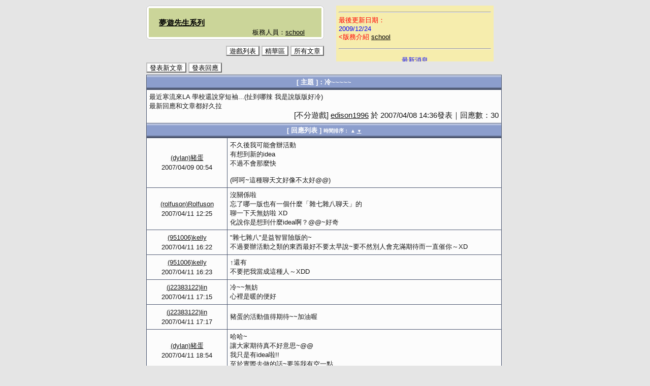

--- FILE ---
content_type: text/html; charset=big5
request_url: http://www.gameschool.idv.tw/v4/member/forum/class_viewArticle.php?CID=4&GID=&AID=480&order=latestReply
body_size: 19124
content:
<meta http-equiv="Content-Type" content="text/html; charset=big5">
<LINK REL="stylesheet" HREF="theme/css_class/1.css" TYPE="text/css"><style type="text/css">
.announce           {
                    background-color:rgb(246,237,173);
                    filter:alpha(opacity=100);opacity:1;-moz-opacity:1;
                    }
#articleList      {
                  border:1px solid rgb(79,90,116);
                  border-collapse:collapse;
                  }
#articleList td     {
                   height:33px;
                   border:1px solid rgb(79,90,116);
                   background-color:rgb(255,255,255);
                   filter:alpha(opacity=90);opacity:0.9;-moz-opacity:0.9;
                    }
#articleList .essence    {
                    background-color:rgb(140,158,205);
                    }
#articleList th     {
                    border:1px solid rgb(79,90,116);
                    font-size:13px;font-weight:bold;color:white;
                    }
#articleList .TH1, #postTable   .TH1   {
                    background-color:rgb(198,207,230);
                    height:1px;border-bottom-width:0px;
                    }
#articleList .TH2, #postTable   .TH2   {
                    background-color:rgb(169,183,218);
                    height:1px;border-bottom-width:0px;border-top-width:0px;
                    }
#articleList .TH3, #postTable   .TH3   {
                    background-color:rgb(140,158,205);
                    color:rgb(255,255,255);font-size:13px;
                    height:20px;border-bottom-width:0px;border-top-width:0px;
                    }
#articleList .TH4, #postTable   .TH4   {
                    background-color:rgb(105,119,154);
                    height:1px;border-bottom-width:0px;border-top-width:0px;
                    }
#articleList .TH5, #postTable   .TH5   {
                    background-color:rgb(70,79,103);
                    height:1px;border-top-width:0px;
                    }
#articleList #titleTD {
                      background-image:url('theme/image/item/1/A_title.gif');
                      background-position:2px center;background-repeat:no-repeat;
                      }
#articleList .titleA {
                     font-size:13px;font-weight:bold;
                     text-decoration:none;
                     }
#articleList #comment {
                      text-align:center;
                      }
#postTable   .TH3{
                    height:20px;width:100%;
             }
#postTable .TH1,#postTable .TH2,#postTable .TH4,#postTable .TH5  {
                    height:1px;width:100%;
                    font-size:1px;
                   }
#postTable   TH{
             background-color:rgb(79,90,116);
             padding:0px 1px;
             }
#postTable   TD{
             background-color:rgb(255,255,255);
             filter:alpha(opacity=90);opacity:0.9;-moz-opacity:0.9;
             }
body,td        {font-size:13px;font-family:Arial;}
a              {color:black;}
a:hover        {position:relative;bottom:1px;}
.author {
        width:100%;
        text-align:right;
        padding-right:3px;
        }
.blogTitle   {
             font-size:15px;font-weight:bold;
             padding:20px;
             background-color:rgb(203,213,153);
             filter:alpha(opacity=100);opacity:1;-moz-opacity:1;
             }
.managerList {
             width:100%;
             text-align:right;
             font-size:10pt;font-weight:normal;
             }
.announce   {
             margin-left:20px;
             padding:5px;
             width:300px;
             height:100px;
             overflow-y:scroll;
             background-color:rgb(246,237,173);
             }
.button   {
             font-size:13px;
             padding:1px 5px 0px 5px;
             border:outset 2px rgb(192,192,192);
             text-decoration:none;
             background-color:rgb(255,255,255);
             color:rgb(0,0,0);
          }
.button_On   {
             font-size:13px;
             padding:1px 5px 0px 5px;
             border:inset 2px rgb(192,192,192);
             text-decoration:none;
             background-color:rgb(255,255,102);
            }
.orderLink  {color:rgb(255,255,255);}
.border_lt     {background-image:url('theme/image/border/1/lt.gif');width:5px;height:5px;}
.border_rt     {background-image:url('theme/image/border/1/rt.gif');width:5px;}
.border_t     {background-image:url('theme/image/border/1/t.gif');}
.border_l     {background-image:url('theme/image/border/1/l.gif');height:100%;}
.border_r     {background-image:url('theme/image/border/1/r.gif');height:100%;}
.border_lb     {background-image:url('theme/image/border/1/lb.gif');width:5px;height:5px;}
.border_rb     {background-image:url('theme/image/border/1/rb.gif');width:5px;}
.border_b     {background-image:url('theme/image/border/1/b.gif');}
.titleLink    {color:rgb(0,0,0);}
</style>
<html>
<head>
<meta http-equiv="Content-Type" content="text/html; charset=big5">
<TITLE>夢遊先生系列---GameSchool遊戲學校</TITLE>
<script src="http://ajax.googleapis.com/ajax/libs/jquery/1.4/jquery.min.js"></script>
<script src="../../ssfile/js/onlineUser.js"></script>
<script>
setTimeout(function(){refreshOnlineUser('forum','',1769536720,'2bc640aa82878c088982e54562ef64c1')},refreshPeriod)
window.onunload=function(){deleteOnlineUser(1769536720,'','2bc640aa82878c088982e54562ef64c1')};
</script>


</head>

<style type="text/css">
#articleList td {padding:5px;}
</style>
<center>
<a name="top"></a>
<table class=blogBody>
<tr>
    <td style="width:350px;height:50px;">
    <table cellpadding=0 cellspacing=0 style="border-collapse:collapse;height:100%;width:100%;">
       <tr>
           <td class="border_lt"></td><td class="border_t"></td><td class="border_rt"></td>
       <tr>
           <td class="border_l"></td><td class=blogTitle style='padding-bottom:0px;'><a class=titleLink href='class_homepage.php?CID=4'>夢遊先生系列</a><br><div class=managerList>板務人員：<a class=titleLink href='http://my.gameschool.idv.tw/school' target='_blank'>school</a>　</div>           <td class="border_r"></td>
       <tr>
           <td class="border_lb"></td><td class="border_b"></td><td class="border_rb"></td>
</table>    <td rowspan=2 style="width:350px;"><div class=announce><HR><FONT COLOR="RED">
最後更新日期：
<BR></FONT>
<FONT COLOR="BLUE">
2009/12/24<BR></FONT>
<FONT COLOR="RED">
<<FONT COLOR="RED">版務介紹
</FONT></A><A HREF="http://my.gameschool.idv.tw/school">school</A>
<BR></FONT>
<FONT COLOR="BLUE"></P>
<HR></P>
<CENTER>最新消息<BR><BR>
<center>☆祝大家討論愉快★</center><BR></div></td>
</tr>
<tr>
    <td style="text-align:right;">
<a class=button href="class_gameList.php?CID=4">遊戲列表</a> <a class=button href="class_homepage.php?CID=4&articleType=essence&order=&GID=" title="精華區">精華區</a> <a class=button href="class_homepage.php?CID=4&articleType=all&order=&GID=" title="所有文章">所有文章</a>     </td>
</tr>
<tr>
    <td colspan=2>
        <a class=button href='class_postForm.php?CID=4&GID='>發表新文章</a>
        <a class=button href='#postTable'>發表回應</a>
    </td>
</tr>
<tr>
    <td colspan=2>
    <table id=articleList style="width:700px;">
<tr><th class=TH1 colspan=2 style="width:700px"></th></tr><tr><th class=TH2 colspan=2></th></tr><tr><th class=TH3 colspan=2>[ 主題 ]：冷~~~~~</th></tr><tr><th class=TH4 colspan=2></th></tr><tr><th class=TH5 colspan=2></th></tr><tr><td colspan=2>最近寒流來LA 學校還說穿短袖...(扯到哪辣 我是說版版好冷)<br>最新回應和文章都好久拉<br><div style="text-align:right;font-size:15px;">[不分遊戲] <a href='http://my.gameschool.idv.tw/edison1996' target='_blank'>edison1996</a> 於 2007/04/08 14:36發表｜回應數：30</div></td></tr><tr><th class=TH1 colspan=2 style="width:700px"></th></tr><tr><th class=TH2 colspan=2></th></tr><tr><th class=TH3 colspan=2><a name="replyStart"></a>[ 回應列表 ] <span style="font-size:10px;">時間排序： ▲ <a class=orderLink style="font-size:9px;" href="class_viewArticle.php?CID=4&AID=480&GID=&order=&replyOrder=DESC#replyStart">▼</a></span></th></tr><tr><th class=TH4 colspan=2></th></tr><tr><th class=TH5 colspan=2></th></tr><a name=RID7766></a><tr><td style="width:150px;text-align:center;line-height:150%;"><a href="http://my.gameschool.idv.tw/dylan" target="_blank">(dylan)豬蛋</a><br>2007/04/09 00:54</td><td style="width:550px;">不久後我可能會辦活動<br>有想到新的idea<br>不過不會那麼快<br><br>(呵呵~這種聊天文好像不太好@@)</td></tr><a name=RID7806></a><tr><td style="width:150px;text-align:center;line-height:150%;"><a href="http://my.gameschool.idv.tw/rolfuson" target="_blank">(rolfuson)Rolfuson</a><br>2007/04/11 12:25</td><td style="width:550px;">沒關係啦<br>忘了哪一版也有一個什麼「雜七雜八聊天」的<br>聊一下天無妨啦 XD<br>化說你是想到什麼idea啊？@@~好奇</td></tr><a name=RID7809></a><tr><td style="width:150px;text-align:center;line-height:150%;"><a href="http://my.gameschool.idv.tw/951006" target="_blank">(951006)kelly</a><br>2007/04/11 16:22</td><td style="width:550px;">"雜七雜八"是益智冒險版的~<br>不過要辦活動之類的東西最好不要太早說~要不然別人會充滿期待而一直催你～XD</td></tr><a name=RID7810></a><tr><td style="width:150px;text-align:center;line-height:150%;"><a href="http://my.gameschool.idv.tw/951006" target="_blank">(951006)kelly</a><br>2007/04/11 16:23</td><td style="width:550px;">↑還有<br>不要把我當成這種人～XDD</td></tr><a name=RID7812></a><tr><td style="width:150px;text-align:center;line-height:150%;"><a href="http://my.gameschool.idv.tw/j22383122" target="_blank">(j22383122)lin</a><br>2007/04/11 17:15</td><td style="width:550px;">冷~~無妨<br>心裡是暖的便好</td></tr><a name=RID7813></a><tr><td style="width:150px;text-align:center;line-height:150%;"><a href="http://my.gameschool.idv.tw/j22383122" target="_blank">(j22383122)lin</a><br>2007/04/11 17:17</td><td style="width:550px;">豬蛋的活動值得期待~~加油喔</td></tr><a name=RID7817></a><tr><td style="width:150px;text-align:center;line-height:150%;"><a href="http://my.gameschool.idv.tw/dylan" target="_blank">(dylan)豬蛋</a><br>2007/04/11 18:54</td><td style="width:550px;">哈哈~<br>讓大家期待真不好意思~@@<br>我只是有idea啦!!<br>至於實際去做的話~要等我有空一點...</td></tr><a name=RID7885></a><tr><td style="width:150px;text-align:center;line-height:150%;"><a href="http://my.gameschool.idv.tw/edison1996" target="_blank">(edison1996)老哥</a><br>2007/04/15 18:22</td><td style="width:550px;">加油阿<br>板務們都一直用頭腦<br>想出超多活動= =<br>你們的腦應該很靈活= =@@~</td></tr><a name=RID7889></a><tr><td style="width:150px;text-align:center;line-height:150%;"><a href="http://my.gameschool.idv.tw/dylan" target="_blank">(dylan)豬蛋</a><br>2007/04/15 18:32</td><td style="width:550px;">呵呵~謝謝^^<br>不過我最近好忙&gt;"&lt;<br>唉~大家加油嚕~XD</td></tr><a name=RID7993></a><tr><td style="width:150px;text-align:center;line-height:150%;"><a href="http://my.gameschool.idv.tw/teddy" target="_blank">(teddy)teddy</a><br>2007/04/19 18:03</td><td style="width:550px;">我...我雖然是板務 但是我的腦袋不靈活...<br>最近很多人要期中考 大家加油啦 &gt;w&lt;/</td></tr><a name=RID7997></a><tr><td style="width:150px;text-align:center;line-height:150%;"><a href="http://my.gameschool.idv.tw/edison1996" target="_blank">(edison1996)老哥</a><br>2007/04/19 19:36</td><td style="width:550px;">我們學校期中考好慢<br>4月25日耶= =</td></tr><a name=RID8001></a><tr><td style="width:150px;text-align:center;line-height:150%;"><a href="http://my.gameschool.idv.tw/dylan" target="_blank">(dylan)豬蛋</a><br>2007/04/19 21:04</td><td style="width:550px;">teddy...<br>你多久沒來了= =??<br>你不會連我過年時改了一堆版面都不知道吧???<br>這樣太混了喔!!　XD</td></tr><a name=RID8091></a><tr><td style="width:150px;text-align:center;line-height:150%;"><a href="http://my.gameschool.idv.tw/teddy" target="_blank">(teddy)teddy</a><br>2007/04/22 18:16</td><td style="width:550px;">吼 我知道啦<br>我只是沒講話而已 =3=</td></tr><a name=RID8111></a><tr><td style="width:150px;text-align:center;line-height:150%;"><a href="http://my.gameschool.idv.tw/dylan" target="_blank">(dylan)豬蛋</a><br>2007/04/22 22:01</td><td style="width:550px;">騙人= =!!<br>不要說謊喔!!　XD<br>你也出個聲音嘛!!<br>會讓人家以為你消失了~很混喔!!  囧</td></tr><a name=RID8189></a><tr><td style="width:150px;text-align:center;line-height:150%;"><a href="http://my.gameschool.idv.tw/edison1996" target="_blank">(edison1996)老哥</a><br>2007/04/24 19:33</td><td style="width:550px;">筆戰= =<br>叫其他版務&站長一起來筆戰好惹= =@@</td></tr><a name=RID8198></a><tr><td style="width:150px;text-align:center;line-height:150%;"><a href="http://my.gameschool.idv.tw/dylan" target="_blank">(dylan)豬蛋</a><br>2007/04/24 23:56</td><td style="width:550px;">呵呵~沒有啦!!<br>我故意虧她的啦~<br>我們之間聊天就常常這樣互開玩笑啦!!<br><br>teddy...看到沒有~網友出面啦!!</td></tr><a name=RID8221></a><tr><td style="width:150px;text-align:center;line-height:150%;"><a href="http://my.gameschool.idv.tw/rolfuson" target="_blank">(rolfuson)Rolfuson</a><br>2007/04/25 17:13</td><td style="width:550px;">DYLAN啊~<br>我的遊戲尋寶好像出問題了<br>在神廟那裡(不知道神廟的話你講一聲，我會給你網址)<br>中間和右邊的牆壁密碼輸入好像都無效<br>幫我看看哪裡出問題唄!~XD</td></tr><a name=RID8244></a><tr><td style="width:150px;text-align:center;line-height:150%;"><a href="http://my.gameschool.idv.tw/dylan" target="_blank">(dylan)豬蛋</a><br>2007/04/25 22:41</td><td style="width:550px;">嗯!?看你那個討論串...<br>你似乎已經修好了不是嗎@@?</td></tr><a name=RID8348></a><tr><td style="width:150px;text-align:center;line-height:150%;"><a href="http://my.gameschool.idv.tw/rolfuson" target="_blank">(rolfuson)Rolfuson</a><br>2007/04/29 17:17</td><td style="width:550px;">對了<br>能把你的idea分享一下嗎？<br>沒有叫你一定要做<br>只是分享一下嘛~</td></tr><a name=RID8354></a><tr><td style="width:150px;text-align:center;line-height:150%;"><a href="http://my.gameschool.idv.tw/dylan" target="_blank">(dylan)豬蛋</a><br>2007/04/29 23:35</td><td style="width:550px;">晚點再說吧~<br>天機不可洩漏XD</td></tr><a name=RID8567></a><tr><td style="width:150px;text-align:center;line-height:150%;"><a href="http://my.gameschool.idv.tw/teddy" target="_blank">(teddy)teddy</a><br>2007/05/14 20:43</td><td style="width:550px;">看到了看到了...<br>沒有大問題的話，我也不想講話嘛 囧<br>我是內向害羞靦腆的teddy...嗯...不信就算了<br>不過有大事的話，還是寄信給我好了<br>因為某些原因，所以我的即時通刪掉了 :)</td></tr><a name=RID8573></a><tr><td style="width:150px;text-align:center;line-height:150%;"><a href="http://my.gameschool.idv.tw/dylan" target="_blank">(dylan)豬蛋</a><br>2007/05/15 22:22</td><td style="width:550px;">呵呵~辛苦啦~XD</td></tr><a name=RID8787></a><tr><td style="width:150px;text-align:center;line-height:150%;"><a href="http://my.gameschool.idv.tw/rolfuson" target="_blank">(rolfuson)Rolfuson</a><br>2007/05/26 10:15</td><td style="width:550px;">不曉得你的 2% 有沒有提到 3% ？ XD</td></tr><a name=RID8794></a><tr><td style="width:150px;text-align:center;line-height:150%;"><a href="http://my.gameschool.idv.tw/dylan" target="_blank">(dylan)豬蛋</a><br>2007/05/26 19:27</td><td style="width:550px;">並沒有~<br>最近作業超多~<br>奇奇怪怪的作業一堆~<br>都是跟學業無關的XD~<br>有時候想做但很累....@@</td></tr><a name=RID9745></a><tr><td style="width:150px;text-align:center;line-height:150%;"><a href="http://my.gameschool.idv.tw/schbb100" target="_blank">(schbb100)福仔</a><br>2007/07/14 22:05</td><td style="width:550px;">現在到了暑假期間.....討論區的冷已經不見了！哈哈~<br>之前真的有冷到說＝　　　＝<br>還有就是~Dylan做活動真的很厲害！佩服....</td></tr><a name=RID13445></a><tr><td style="width:150px;text-align:center;line-height:150%;"><a href="http://my.gameschool.idv.tw/anna1999" target="_blank">(anna1999)囧rz</a><br>2007/08/28 12:38</td><td style="width:550px;">ㄍㄜˇㄍㄜˊ<img name=GSMood class=GSMood src="image/mood/01001.gif" border=0 /><br>你在說什麼我都聽不懂<img name=GSMood class=GSMood src="image/mood/01002.gif" border=0 /></td></tr><a name=RID13452></a><tr><td style="width:150px;text-align:center;line-height:150%;"><a href="http://my.gameschool.idv.tw/wanyen" target="_blank">(wanyen)</a><br>2007/08/28 14:12</td><td style="width:550px;">你在問哪一位"葛格"啊？</td></tr><a name=RID13527></a><tr><td style="width:150px;text-align:center;line-height:150%;"><a href="http://my.gameschool.idv.tw/dylan" target="_blank">(dylan)豬蛋</a><br>2007/08/28 22:14</td><td style="width:550px;">呵~我也很好奇~你在問誰啊??</td></tr><a name=RID13748></a><tr><td style="width:150px;text-align:center;line-height:150%;"><a href="http://my.gameschool.idv.tw/edison1996" target="_blank">(edison1996)御宅族</a><br>2007/08/31 20:26</td><td style="width:550px;">呵呵 我是他哥拉＝ ＝<br>他才２年級==<br>我也很幼 才６年級＞＜<img name=GSMood class=GSMood src="image/mood/02001.gif" border=0 /></td></tr><a name=RID13762></a><tr><td style="width:150px;text-align:center;line-height:150%;"><a href="http://my.gameschool.idv.tw/dylan" target="_blank">(dylan)豬蛋</a><br>2007/08/31 22:24</td><td style="width:550px;">兄弟都會來這裡呀~好有趣~呵呵<br>六年級也不小囉~快進入青春期的階段...<br>加油囉~</td></tr><tr><th class=TH1 colspan=2 style="width:700px"></th></tr><tr><th class=TH2 colspan=2></th></tr><tr><th class=TH3 colspan=2>發表回應 ▼</th></tr><tr><th class=TH4 colspan=2></th></tr><tr><th class=TH5 colspan=2></th></tr></table>
<a name=postTable></a>
<center>
<table id=postTable style="width:700px;border-collapse:collapse;">
<form name=myform style="font-size:10pt;" onSubmit="return checkForm();" action="reply.php" method=post onkeydown="if (event.keyCode==27) return false;">
<tr><td colspan=4 style="height:20px;"></td></tr>
<tr><td colspan=4 style="text-align:center">（需<a class="button" href="../loginForm.php?redirectURL=forum%2Fclass_viewArticle.php%3FCID%3D4%26GID%3D%26AID%3D480%26order%3DlatestReply%26%23postTable">登入會員</a>才能回應文章）</td></tr></form>
</table>
<tr>
    <td colspan=2 style="text-align:right;"><a class=button href='#top'>回頂端</a></td>
</tr>
</table>
<script>
function checkForm(){
   if (myform.nickname.value=="") {alert("暱稱不可空白");return false;}
   if (myform.content.value=="") {alert("回應內文不可空白");return false;}
   return confirm("你確定要發表回應嗎？");
}
</script>
<div style="text-align:center;margin-top:10px;" class=copyright>
      Copyright&nbsp;&copy;&nbsp;遊戲學校&nbsp;<a class=copyright style="text-decoration:none;" href="http://www.gameschool.idv.tw">http://www.gameschool.idv.tw</a><br>
</div>
<script type="text/javascript">
var gaJsHost = (("https:" == document.location.protocol) ? "https://ssl." : "http://www.");
document.write(unescape("%3Cscript src='" + gaJsHost + "google-analytics.com/ga.js' type='text/javascript'%3E%3C/script%3E"));
</script>
<script type="text/javascript">
try {
var pageTracker = _gat._getTracker("UA-3833455-1");
pageTracker._trackPageview();
} catch(err) {}</script>
</body>
</html>



--- FILE ---
content_type: text/css
request_url: http://www.gameschool.idv.tw/v4/member/forum/theme/css_class/1.css
body_size: 123
content:
BODY	{
	background-color:#e5e5e5;
	}
.copyright  {color:#000000;}
#articleList #titleTD {
                      padding:5px 3px 0px 35px;
}